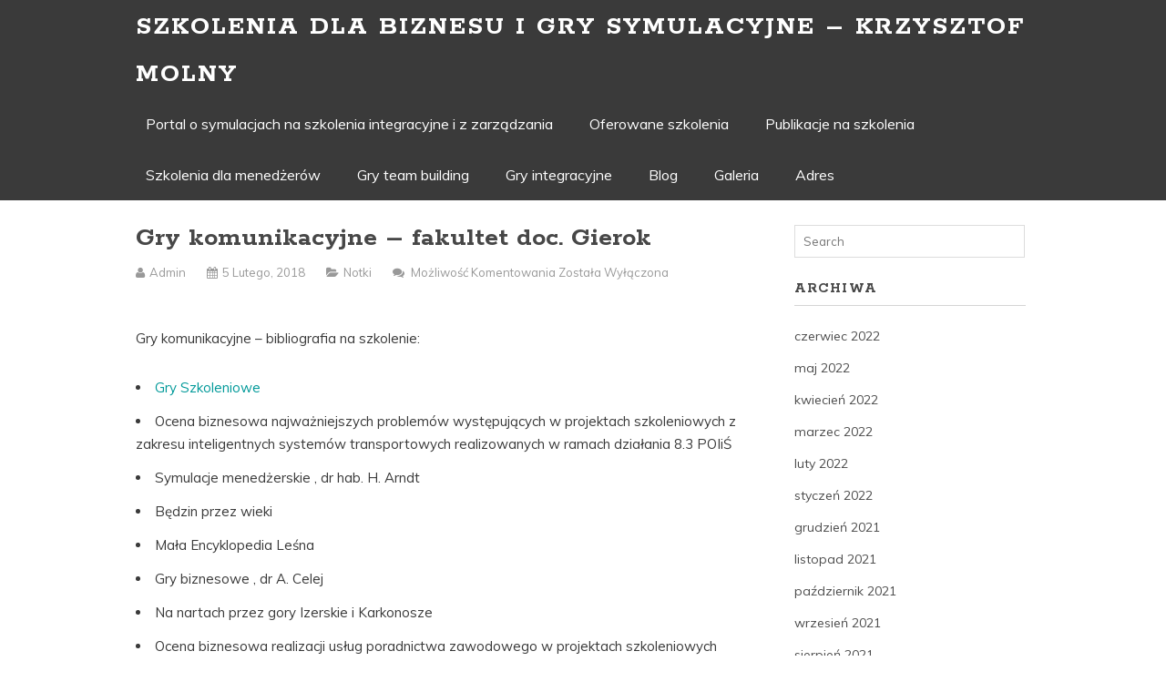

--- FILE ---
content_type: text/html; charset=UTF-8
request_url: https://www.szkolenie-integracyjne.net.pl/2018/02/05/gry-komunikacyjne-fakultet-doc-gierok/
body_size: 8786
content:
<!DOCTYPE html>
<!--[if IE 6]>
<html id="ie6" lang="pl-PL">
<![endif]-->
<!--[if IE 7]>
<html id="ie7" lang="pl-PL">
<![endif]-->
<!--[if IE 8]>
<html id="ie8" lang="pl-PL">
<![endif]-->
<!--[if !(IE 6) | !(IE 7) | !(IE 8)  ]><!-->
<html lang="pl-PL">
<!--<![endif]-->
<head>
	<meta charset="UTF-8" />
	<meta name="viewport" content="width=device-width, user-scalable=no, initial-scale=1.0, minimum-scale=1.0, maximum-scale=1.0">
	<meta http-equiv="X-UA-Compatible" content="IE=edge,chrome=1" />
	<link rel="profile" href="http://gmpg.org/xfn/11" />
	<link rel="pingback" href="https://www.szkolenie-integracyjne.net.pl/xmlrpc.php" />
	
	
<!--[if lt IE 9]>
<script src="https://www.szkolenie-integracyjne.net.pl/wp-content/themes/elmax/js/html5shiv.js" type="text/javascript"></script>
<![endif]-->
<title>Gry komunikacyjne – fakultet doc. Gierok &#8211; Szkolenia dla biznesu i gry symulacyjne – Krzysztof Molny</title>
<meta name='robots' content='max-image-preview:large' />
<link rel='dns-prefetch' href='//fonts.googleapis.com' />
<link rel='dns-prefetch' href='//s.w.org' />
<link rel="alternate" type="application/rss+xml" title="Szkolenia dla biznesu i gry symulacyjne – Krzysztof Molny &raquo; Kanał z wpisami" href="https://www.szkolenie-integracyjne.net.pl/feed/" />
<link rel="alternate" type="application/rss+xml" title="Szkolenia dla biznesu i gry symulacyjne – Krzysztof Molny &raquo; Kanał z komentarzami" href="https://www.szkolenie-integracyjne.net.pl/comments/feed/" />
<script type="text/javascript">
window._wpemojiSettings = {"baseUrl":"https:\/\/s.w.org\/images\/core\/emoji\/14.0.0\/72x72\/","ext":".png","svgUrl":"https:\/\/s.w.org\/images\/core\/emoji\/14.0.0\/svg\/","svgExt":".svg","source":{"concatemoji":"https:\/\/www.szkolenie-integracyjne.net.pl\/wp-includes\/js\/wp-emoji-release.min.js?ver=6.0.11"}};
/*! This file is auto-generated */
!function(e,a,t){var n,r,o,i=a.createElement("canvas"),p=i.getContext&&i.getContext("2d");function s(e,t){var a=String.fromCharCode,e=(p.clearRect(0,0,i.width,i.height),p.fillText(a.apply(this,e),0,0),i.toDataURL());return p.clearRect(0,0,i.width,i.height),p.fillText(a.apply(this,t),0,0),e===i.toDataURL()}function c(e){var t=a.createElement("script");t.src=e,t.defer=t.type="text/javascript",a.getElementsByTagName("head")[0].appendChild(t)}for(o=Array("flag","emoji"),t.supports={everything:!0,everythingExceptFlag:!0},r=0;r<o.length;r++)t.supports[o[r]]=function(e){if(!p||!p.fillText)return!1;switch(p.textBaseline="top",p.font="600 32px Arial",e){case"flag":return s([127987,65039,8205,9895,65039],[127987,65039,8203,9895,65039])?!1:!s([55356,56826,55356,56819],[55356,56826,8203,55356,56819])&&!s([55356,57332,56128,56423,56128,56418,56128,56421,56128,56430,56128,56423,56128,56447],[55356,57332,8203,56128,56423,8203,56128,56418,8203,56128,56421,8203,56128,56430,8203,56128,56423,8203,56128,56447]);case"emoji":return!s([129777,127995,8205,129778,127999],[129777,127995,8203,129778,127999])}return!1}(o[r]),t.supports.everything=t.supports.everything&&t.supports[o[r]],"flag"!==o[r]&&(t.supports.everythingExceptFlag=t.supports.everythingExceptFlag&&t.supports[o[r]]);t.supports.everythingExceptFlag=t.supports.everythingExceptFlag&&!t.supports.flag,t.DOMReady=!1,t.readyCallback=function(){t.DOMReady=!0},t.supports.everything||(n=function(){t.readyCallback()},a.addEventListener?(a.addEventListener("DOMContentLoaded",n,!1),e.addEventListener("load",n,!1)):(e.attachEvent("onload",n),a.attachEvent("onreadystatechange",function(){"complete"===a.readyState&&t.readyCallback()})),(e=t.source||{}).concatemoji?c(e.concatemoji):e.wpemoji&&e.twemoji&&(c(e.twemoji),c(e.wpemoji)))}(window,document,window._wpemojiSettings);
</script>
<style type="text/css">
img.wp-smiley,
img.emoji {
	display: inline !important;
	border: none !important;
	box-shadow: none !important;
	height: 1em !important;
	width: 1em !important;
	margin: 0 0.07em !important;
	vertical-align: -0.1em !important;
	background: none !important;
	padding: 0 !important;
}
</style>
	<link rel='stylesheet' id='wp-block-library-css'  href='https://www.szkolenie-integracyjne.net.pl/wp-includes/css/dist/block-library/style.min.css?ver=6.0.11' type='text/css' media='all' />
<style id='global-styles-inline-css' type='text/css'>
body{--wp--preset--color--black: #000000;--wp--preset--color--cyan-bluish-gray: #abb8c3;--wp--preset--color--white: #ffffff;--wp--preset--color--pale-pink: #f78da7;--wp--preset--color--vivid-red: #cf2e2e;--wp--preset--color--luminous-vivid-orange: #ff6900;--wp--preset--color--luminous-vivid-amber: #fcb900;--wp--preset--color--light-green-cyan: #7bdcb5;--wp--preset--color--vivid-green-cyan: #00d084;--wp--preset--color--pale-cyan-blue: #8ed1fc;--wp--preset--color--vivid-cyan-blue: #0693e3;--wp--preset--color--vivid-purple: #9b51e0;--wp--preset--gradient--vivid-cyan-blue-to-vivid-purple: linear-gradient(135deg,rgba(6,147,227,1) 0%,rgb(155,81,224) 100%);--wp--preset--gradient--light-green-cyan-to-vivid-green-cyan: linear-gradient(135deg,rgb(122,220,180) 0%,rgb(0,208,130) 100%);--wp--preset--gradient--luminous-vivid-amber-to-luminous-vivid-orange: linear-gradient(135deg,rgba(252,185,0,1) 0%,rgba(255,105,0,1) 100%);--wp--preset--gradient--luminous-vivid-orange-to-vivid-red: linear-gradient(135deg,rgba(255,105,0,1) 0%,rgb(207,46,46) 100%);--wp--preset--gradient--very-light-gray-to-cyan-bluish-gray: linear-gradient(135deg,rgb(238,238,238) 0%,rgb(169,184,195) 100%);--wp--preset--gradient--cool-to-warm-spectrum: linear-gradient(135deg,rgb(74,234,220) 0%,rgb(151,120,209) 20%,rgb(207,42,186) 40%,rgb(238,44,130) 60%,rgb(251,105,98) 80%,rgb(254,248,76) 100%);--wp--preset--gradient--blush-light-purple: linear-gradient(135deg,rgb(255,206,236) 0%,rgb(152,150,240) 100%);--wp--preset--gradient--blush-bordeaux: linear-gradient(135deg,rgb(254,205,165) 0%,rgb(254,45,45) 50%,rgb(107,0,62) 100%);--wp--preset--gradient--luminous-dusk: linear-gradient(135deg,rgb(255,203,112) 0%,rgb(199,81,192) 50%,rgb(65,88,208) 100%);--wp--preset--gradient--pale-ocean: linear-gradient(135deg,rgb(255,245,203) 0%,rgb(182,227,212) 50%,rgb(51,167,181) 100%);--wp--preset--gradient--electric-grass: linear-gradient(135deg,rgb(202,248,128) 0%,rgb(113,206,126) 100%);--wp--preset--gradient--midnight: linear-gradient(135deg,rgb(2,3,129) 0%,rgb(40,116,252) 100%);--wp--preset--duotone--dark-grayscale: url('#wp-duotone-dark-grayscale');--wp--preset--duotone--grayscale: url('#wp-duotone-grayscale');--wp--preset--duotone--purple-yellow: url('#wp-duotone-purple-yellow');--wp--preset--duotone--blue-red: url('#wp-duotone-blue-red');--wp--preset--duotone--midnight: url('#wp-duotone-midnight');--wp--preset--duotone--magenta-yellow: url('#wp-duotone-magenta-yellow');--wp--preset--duotone--purple-green: url('#wp-duotone-purple-green');--wp--preset--duotone--blue-orange: url('#wp-duotone-blue-orange');--wp--preset--font-size--small: 13px;--wp--preset--font-size--medium: 20px;--wp--preset--font-size--large: 36px;--wp--preset--font-size--x-large: 42px;}.has-black-color{color: var(--wp--preset--color--black) !important;}.has-cyan-bluish-gray-color{color: var(--wp--preset--color--cyan-bluish-gray) !important;}.has-white-color{color: var(--wp--preset--color--white) !important;}.has-pale-pink-color{color: var(--wp--preset--color--pale-pink) !important;}.has-vivid-red-color{color: var(--wp--preset--color--vivid-red) !important;}.has-luminous-vivid-orange-color{color: var(--wp--preset--color--luminous-vivid-orange) !important;}.has-luminous-vivid-amber-color{color: var(--wp--preset--color--luminous-vivid-amber) !important;}.has-light-green-cyan-color{color: var(--wp--preset--color--light-green-cyan) !important;}.has-vivid-green-cyan-color{color: var(--wp--preset--color--vivid-green-cyan) !important;}.has-pale-cyan-blue-color{color: var(--wp--preset--color--pale-cyan-blue) !important;}.has-vivid-cyan-blue-color{color: var(--wp--preset--color--vivid-cyan-blue) !important;}.has-vivid-purple-color{color: var(--wp--preset--color--vivid-purple) !important;}.has-black-background-color{background-color: var(--wp--preset--color--black) !important;}.has-cyan-bluish-gray-background-color{background-color: var(--wp--preset--color--cyan-bluish-gray) !important;}.has-white-background-color{background-color: var(--wp--preset--color--white) !important;}.has-pale-pink-background-color{background-color: var(--wp--preset--color--pale-pink) !important;}.has-vivid-red-background-color{background-color: var(--wp--preset--color--vivid-red) !important;}.has-luminous-vivid-orange-background-color{background-color: var(--wp--preset--color--luminous-vivid-orange) !important;}.has-luminous-vivid-amber-background-color{background-color: var(--wp--preset--color--luminous-vivid-amber) !important;}.has-light-green-cyan-background-color{background-color: var(--wp--preset--color--light-green-cyan) !important;}.has-vivid-green-cyan-background-color{background-color: var(--wp--preset--color--vivid-green-cyan) !important;}.has-pale-cyan-blue-background-color{background-color: var(--wp--preset--color--pale-cyan-blue) !important;}.has-vivid-cyan-blue-background-color{background-color: var(--wp--preset--color--vivid-cyan-blue) !important;}.has-vivid-purple-background-color{background-color: var(--wp--preset--color--vivid-purple) !important;}.has-black-border-color{border-color: var(--wp--preset--color--black) !important;}.has-cyan-bluish-gray-border-color{border-color: var(--wp--preset--color--cyan-bluish-gray) !important;}.has-white-border-color{border-color: var(--wp--preset--color--white) !important;}.has-pale-pink-border-color{border-color: var(--wp--preset--color--pale-pink) !important;}.has-vivid-red-border-color{border-color: var(--wp--preset--color--vivid-red) !important;}.has-luminous-vivid-orange-border-color{border-color: var(--wp--preset--color--luminous-vivid-orange) !important;}.has-luminous-vivid-amber-border-color{border-color: var(--wp--preset--color--luminous-vivid-amber) !important;}.has-light-green-cyan-border-color{border-color: var(--wp--preset--color--light-green-cyan) !important;}.has-vivid-green-cyan-border-color{border-color: var(--wp--preset--color--vivid-green-cyan) !important;}.has-pale-cyan-blue-border-color{border-color: var(--wp--preset--color--pale-cyan-blue) !important;}.has-vivid-cyan-blue-border-color{border-color: var(--wp--preset--color--vivid-cyan-blue) !important;}.has-vivid-purple-border-color{border-color: var(--wp--preset--color--vivid-purple) !important;}.has-vivid-cyan-blue-to-vivid-purple-gradient-background{background: var(--wp--preset--gradient--vivid-cyan-blue-to-vivid-purple) !important;}.has-light-green-cyan-to-vivid-green-cyan-gradient-background{background: var(--wp--preset--gradient--light-green-cyan-to-vivid-green-cyan) !important;}.has-luminous-vivid-amber-to-luminous-vivid-orange-gradient-background{background: var(--wp--preset--gradient--luminous-vivid-amber-to-luminous-vivid-orange) !important;}.has-luminous-vivid-orange-to-vivid-red-gradient-background{background: var(--wp--preset--gradient--luminous-vivid-orange-to-vivid-red) !important;}.has-very-light-gray-to-cyan-bluish-gray-gradient-background{background: var(--wp--preset--gradient--very-light-gray-to-cyan-bluish-gray) !important;}.has-cool-to-warm-spectrum-gradient-background{background: var(--wp--preset--gradient--cool-to-warm-spectrum) !important;}.has-blush-light-purple-gradient-background{background: var(--wp--preset--gradient--blush-light-purple) !important;}.has-blush-bordeaux-gradient-background{background: var(--wp--preset--gradient--blush-bordeaux) !important;}.has-luminous-dusk-gradient-background{background: var(--wp--preset--gradient--luminous-dusk) !important;}.has-pale-ocean-gradient-background{background: var(--wp--preset--gradient--pale-ocean) !important;}.has-electric-grass-gradient-background{background: var(--wp--preset--gradient--electric-grass) !important;}.has-midnight-gradient-background{background: var(--wp--preset--gradient--midnight) !important;}.has-small-font-size{font-size: var(--wp--preset--font-size--small) !important;}.has-medium-font-size{font-size: var(--wp--preset--font-size--medium) !important;}.has-large-font-size{font-size: var(--wp--preset--font-size--large) !important;}.has-x-large-font-size{font-size: var(--wp--preset--font-size--x-large) !important;}
</style>
<link rel='stylesheet' id='style-css'  href='https://www.szkolenie-integracyjne.net.pl/wp-content/themes/elmax/style.css?ver=6.0.11' type='text/css' media='all' />
<link rel='stylesheet' id='googleFonts-css'  href='//fonts.googleapis.com/css?family=Muli%7CRokkitt%3A700&#038;ver=6.0.11' type='text/css' media='all' />
<link rel='stylesheet' id='font-awesome-css'  href='https://www.szkolenie-integracyjne.net.pl/wp-content/themes/elmax/css/font-awesome.css?ver=4.0.1' type='text/css' media='all' />
<link rel="https://api.w.org/" href="https://www.szkolenie-integracyjne.net.pl/wp-json/" /><link rel="alternate" type="application/json" href="https://www.szkolenie-integracyjne.net.pl/wp-json/wp/v2/posts/349" /><link rel="EditURI" type="application/rsd+xml" title="RSD" href="https://www.szkolenie-integracyjne.net.pl/xmlrpc.php?rsd" />
<link rel="wlwmanifest" type="application/wlwmanifest+xml" href="https://www.szkolenie-integracyjne.net.pl/wp-includes/wlwmanifest.xml" /> 
<meta name="generator" content="WordPress 6.0.11" />
<link rel="canonical" href="https://www.szkolenie-integracyjne.net.pl/2018/02/05/gry-komunikacyjne-fakultet-doc-gierok/" />
<link rel='shortlink' href='https://www.szkolenie-integracyjne.net.pl/?p=349' />
<link rel="alternate" type="application/json+oembed" href="https://www.szkolenie-integracyjne.net.pl/wp-json/oembed/1.0/embed?url=https%3A%2F%2Fwww.szkolenie-integracyjne.net.pl%2F2018%2F02%2F05%2Fgry-komunikacyjne-fakultet-doc-gierok%2F" />
<link rel="alternate" type="text/xml+oembed" href="https://www.szkolenie-integracyjne.net.pl/wp-json/oembed/1.0/embed?url=https%3A%2F%2Fwww.szkolenie-integracyjne.net.pl%2F2018%2F02%2F05%2Fgry-komunikacyjne-fakultet-doc-gierok%2F&#038;format=xml" />
<title>Gry komunikacyjne – fakultet doc. Gierok | Szkolenia dla biznesu i gry symulacyjne – Krzysztof Molny</title>
</head>
<body class="post-template-default single single-post postid-349 single-format-standard">
	
<div id="top-wrap">
<div id="top-inner">
	<header id="branding" class="site-header" role="banner">
			<h1 id="logo"><a href="">Szkolenia dla biznesu i gry symulacyjne – Krzysztof Molny</a></h1>


		
	<nav id="site-navigation" class="main-navigation" role="navigation">
		<h1 class="menu-toggle">Menu</h1>
		<a class="skip-link screen-reader-text" href="#content">Skip to content</a>

		<div class="menu-menu-container"><ul id="menu-menu" class="menu"><li id="menu-item-677" class="menu-item menu-item-type-post_type menu-item-object-page menu-item-home menu-item-677"><a href="https://www.szkolenie-integracyjne.net.pl/">Portal o symulacjach na szkolenia integracyjne i z zarządzania</a></li>
<li id="menu-item-676" class="menu-item menu-item-type-post_type menu-item-object-page menu-item-676"><a href="https://www.szkolenie-integracyjne.net.pl/oferowane-szkolenia/">Oferowane szkolenia</a></li>
<li id="menu-item-674" class="menu-item menu-item-type-post_type menu-item-object-page menu-item-674"><a href="https://www.szkolenie-integracyjne.net.pl/publikacje-na-szkolenia/">Publikacje na szkolenia</a></li>
<li id="menu-item-672" class="menu-item menu-item-type-post_type menu-item-object-page menu-item-672"><a href="https://www.szkolenie-integracyjne.net.pl/szkolenia-dla-menedzerow/">Szkolenia dla menedżerów</a></li>
<li id="menu-item-671" class="menu-item menu-item-type-post_type menu-item-object-page menu-item-671"><a href="https://www.szkolenie-integracyjne.net.pl/gry-team-building/">Gry team building</a></li>
<li id="menu-item-675" class="menu-item menu-item-type-post_type menu-item-object-page menu-item-675"><a href="https://www.szkolenie-integracyjne.net.pl/gry-integracyjne/">Gry integracyjne</a></li>
<li id="menu-item-669" class="menu-item menu-item-type-post_type menu-item-object-page current_page_parent menu-item-669"><a href="https://www.szkolenie-integracyjne.net.pl/blog/">Blog</a></li>
<li id="menu-item-670" class="menu-item menu-item-type-post_type menu-item-object-page menu-item-670"><a href="https://www.szkolenie-integracyjne.net.pl/galeria/">Galeria</a></li>
<li id="menu-item-673" class="menu-item menu-item-type-post_type menu-item-object-page menu-item-673"><a href="https://www.szkolenie-integracyjne.net.pl/adres/">Adres</a></li>
</ul></div>	</nav><!-- #site-navigation -->
		
	</header>
<div class="clear"></div>
</div>
</div>
<div id="wrap">	

<div id="main">
	
	<section id="content">
		
			
		<article id="post-349" class="post-349 post type-post status-publish format-standard hentry category-notki tag-cwiczenia-szkoleniowe tag-gry-szkoleniowe tag-negocjacje">
			
			<h1 class="post-title">Gry komunikacyjne – fakultet doc. Gierok</h1>
						
			<div class="entrymeta">
	<p><i class="fa fa-user"></i> <span>admin</span> <i class="fa fa-calendar"></i> <span>5 lutego, 2018</span> <i class="fa fa-folder-open"></i> <span><a href="https://www.szkolenie-integracyjne.net.pl/category/notki/" rel="category tag">Notki</a></span> <i class="fa fa-comments"></i> <span><span>Możliwość komentowania <span class="screen-reader-text">Gry komunikacyjne – fakultet doc. Gierok</span> została wyłączona</span></span></p>
</div>
			
			<p><span id="more-349"></span><br />
Gry komunikacyjne &#8211; bibliografia na szkolenie:</p>
<li> <a href=https://www.symulacje.edu.pl/symulacje-korporacyjne.php>Gry Szkoleniowe </a>
<li> Ocena biznesowa najważniejszych problemów występujących w projektach szkoleniowych z zakresu inteligentnych systemów transportowych realizowanych w ramach działania 8.3 POIiŚ
<li>  Symulacje menedżerskie , dr hab. H. Arndt
<li>Będzin przez wieki
<li>Mała Encyklopedia Leśna
<li> Gry biznesowe , dr A. Celej
<li>Na nartach przez gory Izerskie i Karkonosze
<li>Ocena biznesowa realizacji usług poradnictwa zawodowego w projektach szkoleniowych komponentu regionalnego PO KL wdrażanego w województwie pomorskim
<li>Piosenki A. Mroza
<li>Rys historyczny dziejów Księstwa Halicko-Włodzimierskiego
<li>Wieliczka. Informator turystyczny
<li>Ogólnopolski Turniej Wiedzy Pożarniczej &#8221; Młodzież zapobiega pożarom &#8222;
<li>Powiatowy Konkurs Plastyczny &#8222;Anioły Stróże Małe i Duże&#8221;
<li>Ateny &#8211; *.* (705)
<li>W zwierciadle niejasno &#8211; Garrder (812)
<li>Manuskrypt Chancelora &#8211; Robert Ludlum (1656)
<li>Umrzeć w Italbarze &#8211; Roger Żelazny (2181)
<li>Kolumbowie &#8211; śmierć po raz pierwszy &#8211; Roman Bratny (2846)
<li>Zdania i groty &#8211; Fryderyk Nietzsche (3403)
<li>Zapomniane miasto &#8211; H. P. Lovecraft (4376)
<li>Siódmy liść &#8211; Rafał Dębski (4831)
<li>Boogie street &#8211; R. I. Prescott (5389)
<li>Utwory wybrane &#8211; Kornel Makuszyński (6310)
<li>Poemat Boga-Człowieka (tom 5 &#8211; Przygotowanie do męki) &#8211; Maria Valtorta (7068)
<li>  Symulacje menedżerskie , mgr G. Cichowski<br />

			
			<div class="p-tags"><a href="https://www.szkolenie-integracyjne.net.pl/tag/cwiczenia-szkoleniowe/" rel="tag">Ćwiczenia szkoleniowe</a><a href="https://www.szkolenie-integracyjne.net.pl/tag/gry-szkoleniowe/" rel="tag">Gry szkoleniowe</a><a href="https://www.szkolenie-integracyjne.net.pl/tag/negocjacje/" rel="tag">negocjacje</a></div>
			
			<nav class="post-navigation">
				<div class="nav-previous">&laquo; <a href="https://www.szkolenie-integracyjne.net.pl/2018/02/02/kolejna-zabawa-na-szkolenia-z-przywodztwa-kurs-trenerski/" rel="prev">Kolejna zabawa na szkolenia z przywództwa – kurs trenerski</a></div>
				<div class="nav-next"><a href="https://www.szkolenie-integracyjne.net.pl/2018/02/05/zadanie-domowe-andragogika-specjalizacja-psychologia-spoleczna/" rel="next">Zadanie domowe  – andragogika  – specjalizacja psychologia społeczna</a> &raquo;</div>
				<div class="clear"></div>
			</nav>
			
		</article>

	  


			<!-- If comments are closed. -->
		<p class="nocomments">Comments are closed.</p>

	
	
	  	
	</section>
	
<section id="sidebar">
	
	<aside id="search-2" class="widget widget_search">
<form method="get" id="searchform" action="">
	<label for="s" class="screen-reader-text">Search for:</label>
	<input type="text" class="field" name="s" id="s" placeholder="Search" />
</form>
</aside><aside id="archives-2" class="widget widget_archive"><h4>Archiwa</h4>
			<ul>
					<li><a href='https://www.szkolenie-integracyjne.net.pl/2022/06/'>czerwiec 2022</a></li>
	<li><a href='https://www.szkolenie-integracyjne.net.pl/2022/05/'>maj 2022</a></li>
	<li><a href='https://www.szkolenie-integracyjne.net.pl/2022/04/'>kwiecień 2022</a></li>
	<li><a href='https://www.szkolenie-integracyjne.net.pl/2022/03/'>marzec 2022</a></li>
	<li><a href='https://www.szkolenie-integracyjne.net.pl/2022/02/'>luty 2022</a></li>
	<li><a href='https://www.szkolenie-integracyjne.net.pl/2022/01/'>styczeń 2022</a></li>
	<li><a href='https://www.szkolenie-integracyjne.net.pl/2021/12/'>grudzień 2021</a></li>
	<li><a href='https://www.szkolenie-integracyjne.net.pl/2021/11/'>listopad 2021</a></li>
	<li><a href='https://www.szkolenie-integracyjne.net.pl/2021/10/'>październik 2021</a></li>
	<li><a href='https://www.szkolenie-integracyjne.net.pl/2021/09/'>wrzesień 2021</a></li>
	<li><a href='https://www.szkolenie-integracyjne.net.pl/2021/08/'>sierpień 2021</a></li>
	<li><a href='https://www.szkolenie-integracyjne.net.pl/2021/07/'>lipiec 2021</a></li>
	<li><a href='https://www.szkolenie-integracyjne.net.pl/2021/05/'>maj 2021</a></li>
	<li><a href='https://www.szkolenie-integracyjne.net.pl/2021/04/'>kwiecień 2021</a></li>
	<li><a href='https://www.szkolenie-integracyjne.net.pl/2021/03/'>marzec 2021</a></li>
	<li><a href='https://www.szkolenie-integracyjne.net.pl/2021/02/'>luty 2021</a></li>
	<li><a href='https://www.szkolenie-integracyjne.net.pl/2021/01/'>styczeń 2021</a></li>
	<li><a href='https://www.szkolenie-integracyjne.net.pl/2020/12/'>grudzień 2020</a></li>
	<li><a href='https://www.szkolenie-integracyjne.net.pl/2020/11/'>listopad 2020</a></li>
	<li><a href='https://www.szkolenie-integracyjne.net.pl/2020/10/'>październik 2020</a></li>
	<li><a href='https://www.szkolenie-integracyjne.net.pl/2020/09/'>wrzesień 2020</a></li>
	<li><a href='https://www.szkolenie-integracyjne.net.pl/2020/08/'>sierpień 2020</a></li>
	<li><a href='https://www.szkolenie-integracyjne.net.pl/2020/07/'>lipiec 2020</a></li>
	<li><a href='https://www.szkolenie-integracyjne.net.pl/2020/06/'>czerwiec 2020</a></li>
	<li><a href='https://www.szkolenie-integracyjne.net.pl/2020/05/'>maj 2020</a></li>
	<li><a href='https://www.szkolenie-integracyjne.net.pl/2020/04/'>kwiecień 2020</a></li>
	<li><a href='https://www.szkolenie-integracyjne.net.pl/2020/03/'>marzec 2020</a></li>
	<li><a href='https://www.szkolenie-integracyjne.net.pl/2020/02/'>luty 2020</a></li>
	<li><a href='https://www.szkolenie-integracyjne.net.pl/2020/01/'>styczeń 2020</a></li>
	<li><a href='https://www.szkolenie-integracyjne.net.pl/2019/12/'>grudzień 2019</a></li>
	<li><a href='https://www.szkolenie-integracyjne.net.pl/2019/10/'>październik 2019</a></li>
	<li><a href='https://www.szkolenie-integracyjne.net.pl/2019/09/'>wrzesień 2019</a></li>
	<li><a href='https://www.szkolenie-integracyjne.net.pl/2019/08/'>sierpień 2019</a></li>
	<li><a href='https://www.szkolenie-integracyjne.net.pl/2019/07/'>lipiec 2019</a></li>
	<li><a href='https://www.szkolenie-integracyjne.net.pl/2019/06/'>czerwiec 2019</a></li>
	<li><a href='https://www.szkolenie-integracyjne.net.pl/2019/05/'>maj 2019</a></li>
	<li><a href='https://www.szkolenie-integracyjne.net.pl/2019/04/'>kwiecień 2019</a></li>
	<li><a href='https://www.szkolenie-integracyjne.net.pl/2019/03/'>marzec 2019</a></li>
	<li><a href='https://www.szkolenie-integracyjne.net.pl/2019/02/'>luty 2019</a></li>
	<li><a href='https://www.szkolenie-integracyjne.net.pl/2018/12/'>grudzień 2018</a></li>
	<li><a href='https://www.szkolenie-integracyjne.net.pl/2018/11/'>listopad 2018</a></li>
	<li><a href='https://www.szkolenie-integracyjne.net.pl/2018/10/'>październik 2018</a></li>
	<li><a href='https://www.szkolenie-integracyjne.net.pl/2018/09/'>wrzesień 2018</a></li>
	<li><a href='https://www.szkolenie-integracyjne.net.pl/2018/08/'>sierpień 2018</a></li>
	<li><a href='https://www.szkolenie-integracyjne.net.pl/2018/07/'>lipiec 2018</a></li>
	<li><a href='https://www.szkolenie-integracyjne.net.pl/2018/06/'>czerwiec 2018</a></li>
	<li><a href='https://www.szkolenie-integracyjne.net.pl/2018/05/'>maj 2018</a></li>
	<li><a href='https://www.szkolenie-integracyjne.net.pl/2018/04/'>kwiecień 2018</a></li>
	<li><a href='https://www.szkolenie-integracyjne.net.pl/2018/03/'>marzec 2018</a></li>
	<li><a href='https://www.szkolenie-integracyjne.net.pl/2018/02/'>luty 2018</a></li>
	<li><a href='https://www.szkolenie-integracyjne.net.pl/2017/12/'>grudzień 2017</a></li>
	<li><a href='https://www.szkolenie-integracyjne.net.pl/2017/11/'>listopad 2017</a></li>
	<li><a href='https://www.szkolenie-integracyjne.net.pl/2017/10/'>październik 2017</a></li>
	<li><a href='https://www.szkolenie-integracyjne.net.pl/2017/09/'>wrzesień 2017</a></li>
	<li><a href='https://www.szkolenie-integracyjne.net.pl/2017/08/'>sierpień 2017</a></li>
	<li><a href='https://www.szkolenie-integracyjne.net.pl/2017/07/'>lipiec 2017</a></li>
	<li><a href='https://www.szkolenie-integracyjne.net.pl/2017/06/'>czerwiec 2017</a></li>
	<li><a href='https://www.szkolenie-integracyjne.net.pl/2017/05/'>maj 2017</a></li>
	<li><a href='https://www.szkolenie-integracyjne.net.pl/2017/04/'>kwiecień 2017</a></li>
	<li><a href='https://www.szkolenie-integracyjne.net.pl/2017/03/'>marzec 2017</a></li>
	<li><a href='https://www.szkolenie-integracyjne.net.pl/2017/02/'>luty 2017</a></li>
	<li><a href='https://www.szkolenie-integracyjne.net.pl/2017/01/'>styczeń 2017</a></li>
	<li><a href='https://www.szkolenie-integracyjne.net.pl/2016/12/'>grudzień 2016</a></li>
	<li><a href='https://www.szkolenie-integracyjne.net.pl/2016/11/'>listopad 2016</a></li>
	<li><a href='https://www.szkolenie-integracyjne.net.pl/2016/10/'>październik 2016</a></li>
	<li><a href='https://www.szkolenie-integracyjne.net.pl/2016/09/'>wrzesień 2016</a></li>
	<li><a href='https://www.szkolenie-integracyjne.net.pl/2016/08/'>sierpień 2016</a></li>
	<li><a href='https://www.szkolenie-integracyjne.net.pl/2016/07/'>lipiec 2016</a></li>
	<li><a href='https://www.szkolenie-integracyjne.net.pl/2016/06/'>czerwiec 2016</a></li>
	<li><a href='https://www.szkolenie-integracyjne.net.pl/2016/05/'>maj 2016</a></li>
	<li><a href='https://www.szkolenie-integracyjne.net.pl/2016/04/'>kwiecień 2016</a></li>
	<li><a href='https://www.szkolenie-integracyjne.net.pl/2015/01/'>styczeń 2015</a></li>
			</ul>

			</aside><aside id="tag_cloud-3" class="widget widget_tag_cloud"><h4>Tagi</h4><div class="tagcloud"><a href="https://www.szkolenie-integracyjne.net.pl/tag/delegowanie-asertywnosc/" class="tag-cloud-link tag-link-56 tag-link-position-1" style="font-size: 9.3333333333333pt;" aria-label="delegowanie asertywność (4 elementy)">delegowanie asertywność</a>
<a href="https://www.szkolenie-integracyjne.net.pl/tag/delegowanie-coaching/" class="tag-cloud-link tag-link-46 tag-link-position-2" style="font-size: 10.4pt;" aria-label="delegowanie coaching (5 elementów)">delegowanie coaching</a>
<a href="https://www.szkolenie-integracyjne.net.pl/tag/delegowanie-konflikty/" class="tag-cloud-link tag-link-59 tag-link-position-3" style="font-size: 10.4pt;" aria-label="delegowanie konflikty (5 elementów)">delegowanie konflikty</a>
<a href="https://www.szkolenie-integracyjne.net.pl/tag/delegowanie-kreatywnosc/" class="tag-cloud-link tag-link-36 tag-link-position-4" style="font-size: 10.4pt;" aria-label="delegowanie kreatywność (5 elementów)">delegowanie kreatywność</a>
<a href="https://www.szkolenie-integracyjne.net.pl/tag/delegowanie-zarzadzanie-czasem/" class="tag-cloud-link tag-link-87 tag-link-position-5" style="font-size: 9.3333333333333pt;" aria-label="delegowanie zarządzanie czasem (4 elementy)">delegowanie zarządzanie czasem</a>
<a href="https://www.szkolenie-integracyjne.net.pl/tag/delegowanie-zarzadzanie-projektem/" class="tag-cloud-link tag-link-23 tag-link-position-6" style="font-size: 9.3333333333333pt;" aria-label="delegowanie zarządzanie projektem (4 elementy)">delegowanie zarządzanie projektem</a>
<a href="https://www.szkolenie-integracyjne.net.pl/tag/finanse/" class="tag-cloud-link tag-link-6 tag-link-position-7" style="font-size: 12.666666666667pt;" aria-label="finanse (8 elementów)">finanse</a>
<a href="https://www.szkolenie-integracyjne.net.pl/tag/gry-biznesowe/" class="tag-cloud-link tag-link-33 tag-link-position-8" style="font-size: 8pt;" aria-label="Gry biznesowe (3 elementy)">Gry biznesowe</a>
<a href="https://www.szkolenie-integracyjne.net.pl/tag/gry-negocjacyjne/" class="tag-cloud-link tag-link-38 tag-link-position-9" style="font-size: 8pt;" aria-label="Gry negocjacyjne (3 elementy)">Gry negocjacyjne</a>
<a href="https://www.szkolenie-integracyjne.net.pl/tag/gry-symulacyjne/" class="tag-cloud-link tag-link-5 tag-link-position-10" style="font-size: 17.066666666667pt;" aria-label="Gry symulacyjne (18 elementów)">Gry symulacyjne</a>
<a href="https://www.szkolenie-integracyjne.net.pl/tag/imprezy-motywacyjne/" class="tag-cloud-link tag-link-68 tag-link-position-11" style="font-size: 9.3333333333333pt;" aria-label="Imprezy motywacyjne (4 elementy)">Imprezy motywacyjne</a>
<a href="https://www.szkolenie-integracyjne.net.pl/tag/integracja-zespolu/" class="tag-cloud-link tag-link-21 tag-link-position-12" style="font-size: 13.866666666667pt;" aria-label="integracja zespolu (10 elementów)">integracja zespolu</a>
<a href="https://www.szkolenie-integracyjne.net.pl/tag/kursy-motywacyjne/" class="tag-cloud-link tag-link-15 tag-link-position-13" style="font-size: 9.3333333333333pt;" aria-label="Kursy motywacyjne (4 elementy)">Kursy motywacyjne</a>
<a href="https://www.szkolenie-integracyjne.net.pl/tag/motywowanie-asertywnosc/" class="tag-cloud-link tag-link-62 tag-link-position-14" style="font-size: 8pt;" aria-label="motywowanie asertywność (3 elementy)">motywowanie asertywność</a>
<a href="https://www.szkolenie-integracyjne.net.pl/tag/motywowanie-coaching/" class="tag-cloud-link tag-link-48 tag-link-position-15" style="font-size: 11.333333333333pt;" aria-label="motywowanie coaching (6 elementów)">motywowanie coaching</a>
<a href="https://www.szkolenie-integracyjne.net.pl/tag/motywowanie-kreatywnosc/" class="tag-cloud-link tag-link-70 tag-link-position-16" style="font-size: 8pt;" aria-label="motywowanie kreatywność (3 elementy)">motywowanie kreatywność</a>
<a href="https://www.szkolenie-integracyjne.net.pl/tag/motywowanie-zarzadzanie-projektem/" class="tag-cloud-link tag-link-18 tag-link-position-17" style="font-size: 11.333333333333pt;" aria-label="motywowanie zarządzanie projektem (6 elementów)">motywowanie zarządzanie projektem</a>
<a href="https://www.szkolenie-integracyjne.net.pl/tag/negocjacje/" class="tag-cloud-link tag-link-39 tag-link-position-18" style="font-size: 10.4pt;" aria-label="negocjacje (5 elementów)">negocjacje</a>
<a href="https://www.szkolenie-integracyjne.net.pl/tag/projekty-motywacyjne/" class="tag-cloud-link tag-link-40 tag-link-position-19" style="font-size: 9.3333333333333pt;" aria-label="Projekty motywacyjne (4 elementy)">Projekty motywacyjne</a>
<a href="https://www.szkolenie-integracyjne.net.pl/tag/przywodztwo/" class="tag-cloud-link tag-link-25 tag-link-position-20" style="font-size: 10.4pt;" aria-label="przywództwo (5 elementów)">przywództwo</a>
<a href="https://www.szkolenie-integracyjne.net.pl/tag/przywodztwo-coaching/" class="tag-cloud-link tag-link-29 tag-link-position-21" style="font-size: 10.4pt;" aria-label="przywództwo coaching (5 elementów)">przywództwo coaching</a>
<a href="https://www.szkolenie-integracyjne.net.pl/tag/przywodztwo-komunikacja/" class="tag-cloud-link tag-link-76 tag-link-position-22" style="font-size: 10.4pt;" aria-label="przywództwo komunikacja (5 elementów)">przywództwo komunikacja</a>
<a href="https://www.szkolenie-integracyjne.net.pl/tag/przywodztwo-konflikty/" class="tag-cloud-link tag-link-89 tag-link-position-23" style="font-size: 8pt;" aria-label="przywództwo konflikty (3 elementy)">przywództwo konflikty</a>
<a href="https://www.szkolenie-integracyjne.net.pl/tag/przywodztwo-kreatywnosc/" class="tag-cloud-link tag-link-54 tag-link-position-24" style="font-size: 8pt;" aria-label="przywództwo kreatywność (3 elementy)">przywództwo kreatywność</a>
<a href="https://www.szkolenie-integracyjne.net.pl/tag/przywodztwo-zarzadzanie-projektem/" class="tag-cloud-link tag-link-58 tag-link-position-25" style="font-size: 12.666666666667pt;" aria-label="przywództwo zarządzanie projektem (8 elementów)">przywództwo zarządzanie projektem</a>
<a href="https://www.szkolenie-integracyjne.net.pl/tag/spotkania-motywacyjne/" class="tag-cloud-link tag-link-41 tag-link-position-26" style="font-size: 9.3333333333333pt;" aria-label="Spotkania motywacyjne (4 elementy)">Spotkania motywacyjne</a>
<a href="https://www.szkolenie-integracyjne.net.pl/tag/sprzedaz/" class="tag-cloud-link tag-link-34 tag-link-position-27" style="font-size: 9.3333333333333pt;" aria-label="sprzedaż (4 elementy)">sprzedaż</a>
<a href="https://www.szkolenie-integracyjne.net.pl/tag/symulacje-decyzyjne/" class="tag-cloud-link tag-link-4 tag-link-position-28" style="font-size: 10.4pt;" aria-label="Symulacje decyzyjne (5 elementów)">Symulacje decyzyjne</a>
<a href="https://www.szkolenie-integracyjne.net.pl/tag/szkolenia/" class="tag-cloud-link tag-link-13 tag-link-position-29" style="font-size: 22pt;" aria-label="szkolenia (44 elementy)">szkolenia</a>
<a href="https://www.szkolenie-integracyjne.net.pl/tag/szkolenia-biznesowe/" class="tag-cloud-link tag-link-16 tag-link-position-30" style="font-size: 18.4pt;" aria-label="szkolenia biznesowe (23 elementy)">szkolenia biznesowe</a>
<a href="https://www.szkolenie-integracyjne.net.pl/tag/szkolenia-dla-trenerow/" class="tag-cloud-link tag-link-10 tag-link-position-31" style="font-size: 18.133333333333pt;" aria-label="szkolenia dla trenerów (22 elementy)">szkolenia dla trenerów</a>
<a href="https://www.szkolenie-integracyjne.net.pl/tag/szkolenia-handlowe/" class="tag-cloud-link tag-link-8 tag-link-position-32" style="font-size: 18.8pt;" aria-label="szkolenia handlowe (25 elementów)">szkolenia handlowe</a>
<a href="https://www.szkolenie-integracyjne.net.pl/tag/szkolenia-menedzerskie/" class="tag-cloud-link tag-link-7 tag-link-position-33" style="font-size: 16pt;" aria-label="szkolenia menedżerskie (15 elementów)">szkolenia menedżerskie</a>
<a href="https://www.szkolenie-integracyjne.net.pl/tag/szkolenia-sprzedazowe/" class="tag-cloud-link tag-link-22 tag-link-position-34" style="font-size: 17.066666666667pt;" aria-label="szkolenia sprzedażowe (18 elementów)">szkolenia sprzedażowe</a>
<a href="https://www.szkolenie-integracyjne.net.pl/tag/szkolenia-zamkniete/" class="tag-cloud-link tag-link-50 tag-link-position-35" style="font-size: 17.6pt;" aria-label="szkolenia zamknięte (20 elementów)">szkolenia zamknięte</a>
<a href="https://www.szkolenie-integracyjne.net.pl/tag/szkolenia-z-negocjacji/" class="tag-cloud-link tag-link-17 tag-link-position-36" style="font-size: 17.866666666667pt;" aria-label="szkolenia z negocjacji (21 elementów)">szkolenia z negocjacji</a>
<a href="https://www.szkolenie-integracyjne.net.pl/tag/szkolenia-z-obslugi-klienta/" class="tag-cloud-link tag-link-35 tag-link-position-37" style="font-size: 15.733333333333pt;" aria-label="szkolenia z obsługi klienta (14 elementów)">szkolenia z obsługi klienta</a>
<a href="https://www.szkolenie-integracyjne.net.pl/tag/szkolenia-z-zarzadzania/" class="tag-cloud-link tag-link-28 tag-link-position-38" style="font-size: 17.6pt;" aria-label="szkolenia z zarządzania (20 elementów)">szkolenia z zarządzania</a>
<a href="https://www.szkolenie-integracyjne.net.pl/tag/szkola-trenerow/" class="tag-cloud-link tag-link-11 tag-link-position-39" style="font-size: 18.133333333333pt;" aria-label="szkoła trenerów (22 elementy)">szkoła trenerów</a>
<a href="https://www.szkolenie-integracyjne.net.pl/tag/team-building/" class="tag-cloud-link tag-link-3 tag-link-position-40" style="font-size: 14.4pt;" aria-label="team building (11 elementów)">team building</a>
<a href="https://www.szkolenie-integracyjne.net.pl/tag/train-the-trainer/" class="tag-cloud-link tag-link-12 tag-link-position-41" style="font-size: 18.133333333333pt;" aria-label="train the trainer (22 elementy)">train the trainer</a>
<a href="https://www.szkolenie-integracyjne.net.pl/tag/trenerzy/" class="tag-cloud-link tag-link-14 tag-link-position-42" style="font-size: 18.133333333333pt;" aria-label="trenerzy (22 elementy)">trenerzy</a>
<a href="https://www.szkolenie-integracyjne.net.pl/tag/wyjazdy/" class="tag-cloud-link tag-link-27 tag-link-position-43" style="font-size: 18.666666666667pt;" aria-label="wyjazdy (24 elementy)">wyjazdy</a>
<a href="https://www.szkolenie-integracyjne.net.pl/tag/zabawy-inspiracyjne/" class="tag-cloud-link tag-link-53 tag-link-position-44" style="font-size: 9.3333333333333pt;" aria-label="Zabawy inspiracyjne (4 elementy)">Zabawy inspiracyjne</a>
<a href="https://www.szkolenie-integracyjne.net.pl/tag/cwiczenia-szkoleniowe/" class="tag-cloud-link tag-link-32 tag-link-position-45" style="font-size: 12.666666666667pt;" aria-label="Ćwiczenia szkoleniowe (8 elementów)">Ćwiczenia szkoleniowe</a></div>
</aside>	
</section>
</div><!-- end of main div -->

	<footer>
		<p></p>
	</footer>
	
</div><!-- !wrap -->
<script type='text/javascript' src='https://www.szkolenie-integracyjne.net.pl/wp-content/themes/elmax/js/navigation.js?ver=20120206' id='elmax_navigation-js'></script>
<script type='text/javascript' src='https://www.szkolenie-integracyjne.net.pl/wp-content/themes/elmax/js/skip-link-focus-fix.js?ver=20130115' id='elmax-skip-link-focus-fix-js'></script>
</body>
</html>

<!-- Page generated by LiteSpeed Cache 4.4.7 on 2026-01-17 21:08:30 -->